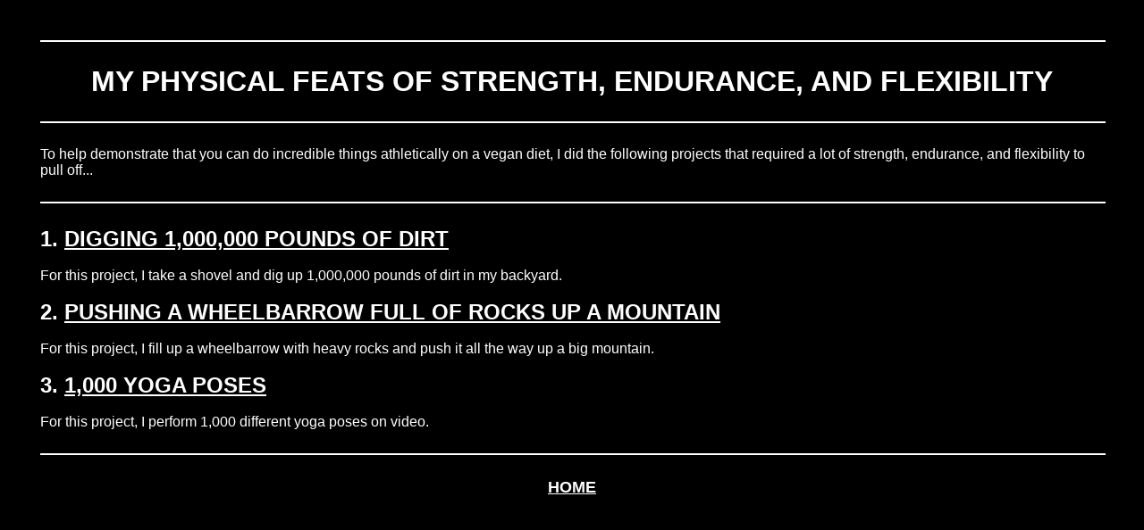

--- FILE ---
content_type: text/html
request_url: https://www.sixstepstobetterhealth.com/featsofstrength.html
body_size: 637
content:
<!DOCTYPE HTML PUBLIC "-//W3C//DTD HTML 4.0 Transitional//EN">

<head>

<meta name="viewport" content="width=device-width, initial-scale=1.0">
<style>
img {
    width: 100%;
    height: auto;
}
</style>
</head>
<body>

<font face="Arial">

<title>My Feats of Strength, Endurance, and Flexibility</title>

<meta name=description" content="Showing That You Can Be Strong and Athletic on a Vegan Diet and Without Protein Supplements".">
<meta name="keywords" content="yoga, strong, powerful">

<body bgcolor="#000000" text="#FFFFFF" link="#FFFFFF" vlink="#FFFFFF" topmargin="45" leftmargin="45">

<HR COLOR="white" WIDTH="100%">

<br>

<b><center><font size=6>MY PHYSICAL FEATS OF STRENGTH, ENDURANCE, AND FLEXIBILITY</font></b> </center>

<br>

<HR COLOR="white" WIDTH="100%">

<br>

To help demonstrate that you can do incredible things athletically on a vegan diet, I did the following projects that required a lot of strength, endurance, and flexibility to pull off...

<br><br> 

<HR COLOR="white" WIDTH="100%">

<br>

<b><font size="5">1. <a href="http://www.sixstepstobetterhealth.com/1000000PoundsOfDirt.html">DIGGING 1,000,000 POUNDS OF DIRT</a> </font></b>

<br><br>

For this project, I take a shovel and dig up 1,000,000 pounds of dirt in my backyard. 

<br><br>

<b><font size="5">2. <a href="http://www.sixstepstobetterhealth.com/wheelbarrow.html">PUSHING A WHEELBARROW FULL OF ROCKS UP A MOUNTAIN</a> </font></b>

<br><br>

For this project, I fill up a wheelbarrow with heavy rocks and push it all the way up a big mountain.

<br><br>

<b><font size="5">3. <a href="http://www.sixstepstobetterhealth.com/yogaposesbyjaredsix.html">1,000 YOGA POSES</a></font></b> 

<br><br>

For this project, I perform 1,000 different yoga poses on video. 

<br><br>

<center>

<HR COLOR="white" WIDTH="100%"><br>

<b><font size ="4"><a href="http://www.sixstepstobetterhealth.com">HOME</a> </b>